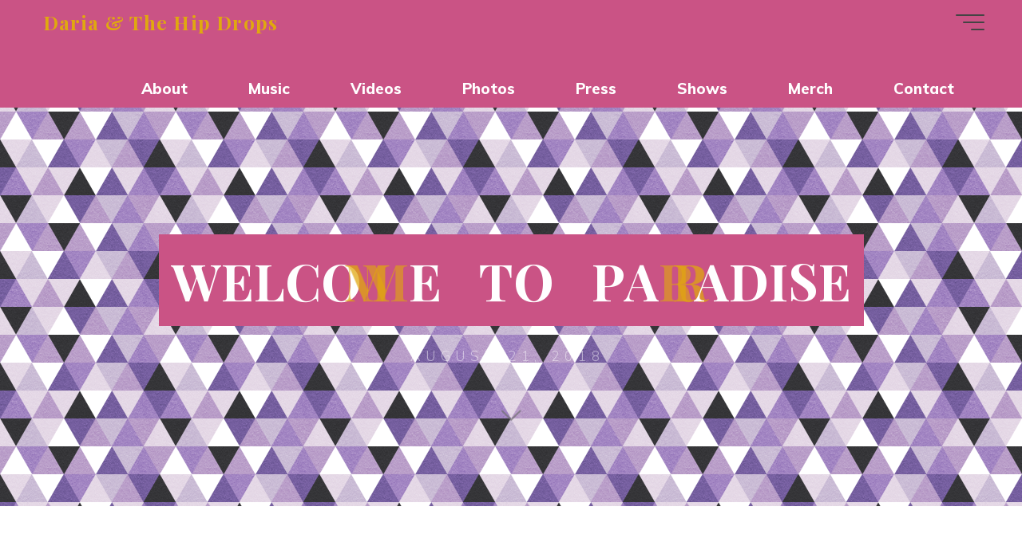

--- FILE ---
content_type: text/javascript
request_url: https://www.dariaandthehipdrops.com/wp-content/themes/bravada/resources/js/frontend.js?ver=1.0.8
body_size: 8168
content:
/*
 * Frontend JS
 *
 * @package Bravada
 */

jQuery( document ).ready( function() {
	cryoutLpBoxesRatios();
	cryoutMobileMenuInit();
	cryoutFixedMobileMenu();
	cryoutInitNav( '#mobile-menu' );
	cryoutMenuAnimate();
	cryoutBackToTop();
	cryoutSearchFormAnimation();
	cryoutSocialTitles();
	cryoutBodyClasses();
	cryoutTabsWidget();
	cryoutPortfolioFilter();
	cryoutHeaderParallax();
	cryoutLPArrowLink();
	cryoutRemoveFocus();
	cryoutSliderTitleBreakUp( '.lp-staticslider .staticslider-caption', '.staticslider-caption-title > span' );
	cryoutSliderTitleBreakUp( '#header-page-title', '#header-page-title .entry-title' );
	cryoutAnimateLazyImages();
	/* cryoutBurgerMenu(); */

	if ( typeof cryout_theme_settings !== 'undefined' ) {

		if ( ( ( cryout_theme_settings.fitvids == 2 ) && ( cryout_theme_settings.is_mobile == 1 ) ) ||
			( cryout_theme_settings.fitvids == 1 )
		) {
			jQuery( '.entry-content' ).fitVids();
		}

		if ( cryout_theme_settings.autoscroll == 1 ) {
			cryoutAutoScroll();
		}

		/* Animate articles */
		if ( cryout_theme_settings.articleanimation ) {
			animateScroll( '#content-masonry > article', 'animated-onscroll' );

			/* Animate landing page elements */
			animateScroll( '.lp-block, .lp-box, .lp-text, .lp-port, .lp-tt, ' +
				'.lp-section-title, .lp-section-desc', 'animated-onscroll-lp' );
		}
	} /* typeof cryout_theme_settings check */

	jQuery( window ).on( 'scroll', function() {
		
		if ( jQuery( this ).scrollTop() > 30 ) {
			jQuery( '#nav-fixed' ).addClass( 'nav-fixed-show' );
		} else {
			jQuery( '#nav-fixed' ).removeClass( 'nav-fixed-show' );
		}
		if ( jQuery( this ).scrollTop() > 100 &&
			( ! jQuery( '.site-header-top' ).hasClass( 'is-active' ) )
		) {
			jQuery( '.bravada-fixed-menu .site-header-bottom' ).addClass( 'header-fixed' );
		} else {
			jQuery( '.bravada-fixed-menu .site-header-bottom' ).removeClass( 'header-fixed' );
		}
	} );
} ); /* document.ready */


jQuery( window ).on( 'load', function() {
	cryoutPreloader();
	jQuery( window ).trigger( 'scroll' );
	cryoutMasonry();
	cryoutPortfolioMasonry();
} ); /* window.load */


/*
 * Functions
**/

/* Animate images with the [loading="lazy"] attribute */
function cryoutAnimateLazyImages() {
	jQuery( 'body:not(.bravada-lazy-noanimation) #content img[loading="lazy"]' ).on( 'load', function() {
		jQuery( this ).addClass( 'animate-lazy' );
	}).each( function() {
		if ( this.complete ) {
			jQuery( this ).trigger( 'load' );
		}
	} );
} /* cryoutAnimateLazyImages() */

/* Site preloader */
function cryoutPreloader() {
	if ( ! jQuery( '.cryout-preloader' ).length ) return;

    /* Remove preloader backup animation */
    if ( jQuery( '.cryout-preloader' ).length ) jQuery( '.cryout-preloader' ).css( 'animation', 'none' );

	jQuery( '.cryout-preloader' ).fadeOut( 700, function() {
		jQuery( this ).remove();
	} );
} /* cryoutPreloader() */

function cryoutLPArrowLink() {
	if ( ! jQuery( 'body' ).hasClass( 'bravada-landing-page' ) ) return;

	var newLink = jQuery( '.main section.lp-slider + section' ).attr( 'id' );
	if ( undefined !== newLink && newLink.length ) {
		jQuery( '.meta-arrow' ).attr( 'href', '#' + newLink );
	}
} /* cryoutLPArrowLink() */

/* Burger menu */
function cryoutBurgerMenu() {
	if ( ! jQuery( '.hamburger' ).length ) return;
	var $activeElements = jQuery( '.hamburger, #site-wrapper, .site-header-bottom-fixed, #mobile-menu' );
	var fixedHeader = false; /* check to see if header menu was fixed so we know to put it back later */

	jQuery( '.hamburger' ).on( 'click', function( e ) {
		$activeElements.toggleClass( 'is-active' );
		jQuery( '.site-header-top' ).prepareTransition().toggleClass( 'is-active' );
		if ( jQuery( '.site-header-bottom' ).hasClass( 'header-fixed' ) ) {
			jQuery( '.site-header-bottom' ).removeClass( 'header-fixed' );
			fixedHeader = true;
		}
		e.stopPropagation();
	} );
} /* cryoutBurgerMenu() */

/* Force LP boxes images ratios */
function cryoutLpBoxesRatios() {
	for ( var index = 1; index <= cryout_theme_settings.lpboxratios.length; ++index ) {
		jQuery( '.lp-boxes-' + index + ' .lp-box-image' ).keepRatio( cryout_theme_settings.lpboxratios[index-1] );
	}
} /* cryoutLpBoxesRatios() */

/* Menu animation */
function cryoutMenuAnimate() {
	jQuery( '#access > .menu ul li > a:not(:only-child)' ).attr( 'aria-haspopup', 'true' );/* IE10 mobile Fix */

	jQuery( '#access li' ).on( 'mouseenter', function() {
		jQuery( this ).addClass( 'menu-hover' );
	} ).on( 'mouseleave', function() {
		jQuery( this ).removeClass( 'menu-hover' );
	} );

	jQuery( '#access ul' ).find( 'a' ).on( 'focus', function() {
		jQuery( this ).parents( '.menu-item, .page_item' ).addClass( 'menu-hover' );
	} );

	jQuery( '#access ul' ).find( 'a' ).on( 'blur', function() {
		jQuery( this ).parents( '.menu-item, .page_item' ).removeClass( 'menu-hover' );
	} );
} /* cryoutMenuAnimate() */

/* Static Slider Title Letter break */
function cryoutSliderTitleBreakUp( titleContainer, animatedTitle ) {

	titleContainer = 'body.bravada-animated-title ' + titleContainer;
	animatedTitle = 'body.bravada-animated-title ' + animatedTitle;

    /* If title not present on page - exit */
    if( ! jQuery( animatedTitle ).length ) return;

	/* Add class to all containers so the same CSS gets applied */
	jQuery( titleContainer ).addClass( 'animated-title' );

	/* And for improved performance, if static slider not in view - no animation */
	jQuery( window ).on( 'scroll', function() {
			var el = jQuery( titleContainer );
			if ( ! isInViewport( el ) ) {
				el.removeClass( 'animated-title' );
			} else {
				el.addClass( 'animated-title' );
			}
	} );

	var $location = jQuery( animatedTitle ),
		oldStr = $location.html(), /* new string for processing, complete with HTML tags */
		clearStr = $location.text().split( ' ' ).join(''), /* text only string for keys */
		newStr = '<em class="caption-title-word">',
		firsRunDelay = 1000, /*ms*/
		letterDelay = 0, /*ms*/
		animatedLetters = [], /* array for the random letters that are going to be animated */
		nrOfAnimatedLetters = ( Math.floor( clearStr.length / 4 ) > 2) ?
			Math.floor( clearStr.length / 4) :
			2;
		nrOfAnimatedLetters = ( nrOfAnimatedLetters > 7 ) ? 7 : nrOfAnimatedLetters;
	var	interval = 3500 + nrOfAnimatedLetters * letterDelay; /* 200 = CSS animation time */

	for ( var i = 0; i < oldStr.length; i++ ) {

		/* If tag starts skip everything until tag ends */
		if ( oldStr[i] == '<') {
			var substring = oldStr.substring( i );
			substring = substring.match( /(.*?)(<([^>]+)>)/ig );
			substring = substring[0];
			newStr += substring;
			i+= substring.length - 1;

		/* If entity starts skip everything until entity ends */
		} else if ( oldStr[i] == '&' ) {
			var substring = oldStr.substring( i );
			substring = substring.match( /(.*?);/ig );
			substring = substring[0];
			newStr += '<span><span class="cry-single">' + substring +
				'</span><span class="cry-double">' +  substring + '</span></span>';
			i+= substring.length - 1;

		/* Any plain old single character */
		} else if ( oldStr[i] != ' ' ) {
			newStr += '<span><span class="cry-single">' + oldStr[i] +
				'</span><span class="cry-double">' +  oldStr[i] + '</span></span>';

		/* Spaces must be inside words for proper flow on new lines */
		} else {
			newStr += '<span>&nbsp;</span></em><em class="caption-title-word">';
		}
	}
	newStr += '</em>';

	/* Out with the old, in with the new... string */
	$location.html( newStr );

	function titleAnimation() {
		jQuery( animatedTitle + ' .cry-single, ' + animatedTitle + ' .cry-double' )
			.removeClass( 'animated-letter' )
			.css( 'animation-delay', '0s' );
		for ( var i = 0; i < nrOfAnimatedLetters; i++ ) {

			/* Get a random key from the new array of letters*/
			animatedLetters[i] = Math.floor( Math.random() * clearStr.length );
			jQuery( animatedTitle + ' .cry-single' )
				.eq( animatedLetters[i] )
				.addClass( 'animated-letter' )
				.css( 'animation-delay', i * letterDelay + 'ms' );
			jQuery( animatedTitle + ' .cry-double' )
				.eq( animatedLetters[i] )
				.addClass( 'animated-letter' )
				.css( 'animation-delay', i * letterDelay + 'ms' );
		}
	}

	/* Run once after delay */
	setTimeout( titleAnimation, firsRunDelay );

	 /* Run forever with set interval */
	window.setInterval( titleAnimation, interval);
} /* cryoutSliderTitleBreakUp() */

/* Back to top button animation */
function cryoutBackToTop() {
	jQuery( window ).on( 'scroll', function() {
		if ( jQuery( this ).scrollTop() > 500 ) {
			jQuery( '#toTop' ).addClass( 'toTop-show' );
		} else {
			jQuery( '#toTop' ).removeClass( 'toTop-show' );
		}
	} );

	jQuery( '#toTop' ).on( 'click', function( event ) {
		event.preventDefault();
		jQuery( 'html, body' ).animate( { scrollTop: 0 }, 500 );
		return false;
	} );

} /* cryoutBackToTop() */

/* Search form animation */
function cryoutSearchFormAnimation() {
	var searchIcon = jQuery( '#access .menu-search-animated > a' ),
        searchForm = jQuery( '.menu-search-animated .searchform, .menu-main-search .icon-cancel' ),
        searchInput = jQuery( '#access .menu-search-animated .s' );

	searchIcon.on( 'click', function( event ) { /* never on focus! */
		event.preventDefault();
		searchForm.fadeIn( 200, function() {
			searchInput.trigger( 'focus' );
			searchInput.css( 'outline', 'none' );
		} );
		searchInput.addClass( 'is-active' );
		event.stopPropagation();
	} );

	searchForm.on( 'click', function( event ) {
		event.stopPropagation();
	} );

	searchInput.on( 'blur', function() {
		searchInput.removeClass( 'is-active' );
		searchForm.fadeOut( 200 );
	} );
} /* cryoutSearchFormAnimation() */

/* Mobile Menu */
function cryoutMobileMenuInit() {

	/* Remove animated class from mobile menu */
	jQuery( '#mobile-menu .menu-main-search' ).removeClass( 'menu-search-animated' );

	/* First and last elements in the loop */
	var firstTab = jQuery( 'nav#mobile-menu #mobile-nav > li:first-child a' ),
		lastTab  = jQuery( '.hamburger' );

	/* Toggle menu */
	jQuery( '.hamburger' ).on( 'click', function( e ) {
		e.stopPropagation();
		jQuery( 'body' ).toggleClass( 'burgermenu-active noscroll' );
		jQuery( 'nav#mobile-menu' )
			.prepareTransition()
			.toggleClass( 'burgermenu-active' );
		if ( jQuery( 'body' ).hasClass( 'burgermenu-active' ) ) {
			firstTab.trigger( 'focus' ).trigger( 'blur' );
		} else {
			lastTab.trigger( 'focus' ).trigger( 'blur' );
		}

	} );

	/* Animate menu elements on show */
	jQuery( 'nav#mobile-menu #mobile-nav > li, .side-section-element.widget_cryout_socials a' )
		.each( function( index ) {
			var value = 0.03 * index + 's';
			jQuery( this ).css( '-webkit-transition-delay', value );
			jQuery( this ).css( 'transition-delay', value );
	} );

	/* Redirect last tab to first input */
	lastTab.on( 'keydown', function ( e ) {
		if ( jQuery( 'body' ).hasClass( 'burgermenu-active' ) )
		if ( ( e.which === 9 && ( ! e.shiftKey ) ) ) {
			e.preventDefault();
			firstTab.trigger( 'focus' );
		}
	} );

	/* Redirect first shift+tab to last input*/
	firstTab.on( 'keydown', function ( e ) {
		if ( jQuery( 'body' ).hasClass( 'burgermenu-active' ) )
		if ( ( e.which === 9 && e.shiftKey ) ) {
			e.preventDefault();
			lastTab.trigger( 'focus' );
		}
	} );

	/* Allow escape key to close menu */
	jQuery( 'nav#mobile-menu' ).on( 'keyup', function( e ) {
		if ( jQuery( 'body' ).hasClass( 'burgermenu-active' ) )
		if ( e.keyCode === 27 ) {
			jQuery( 'body' ).removeClass( 'burgermenu-active noscroll' );
			jQuery( 'nav#mobile-menu' ).prepareTransition().toggleClass( 'burgermenu-active' );
			lastTab.trigger( 'focus' );
		}
	} );

	/* Hide main menu overlay when link with anchor is clicked */
	jQuery( 'nav#mobile-menu li a' ).on( 'click', function( e ) {
		var $hash = jQuery( this ).prop( 'hash' );

		if ( $hash && jQuery( $hash ).length ) {
			jQuery( 'body' ).removeClass( 'burgermenu-active noscroll' );
			jQuery( 'nav#mobile-menu' ).prepareTransition().toggleClass( 'burgermenu-active' );
		}
	} );

} /* cryoutMobileMenuInit() */


/* Add fixed mobile menu functionality */
function cryoutFixedMobileMenu() {

	/* Only run if fixed menu is enabled */
	if ( cryout_theme_settings.menustyle != 1 ) return;

	var c, currentScrollTop = 0, currentScrollBottom,
	navbar = jQuery( '.site-header-bottom' ),
	body = jQuery( 'body' );

	jQuery( window ).on( 'scroll', function () {
		var a = jQuery( window ).scrollTop();
		var b = jQuery( document ).height();
		var viewport = jQuery( window ).height();
		var navbarHeight = navbar.height();

		currentScrollTop = a;
		currentScrollBottom = b;

		if ( c < currentScrollTop && a > navbarHeight + navbarHeight ) {
			/* Scrolling down */
			body.removeClass( 'mobile-fixed' );
		} else if ( ( currentScrollTop > viewport ) &&
			( currentScrollTop < currentScrollBottom - viewport * 2 ) &&
			( c > currentScrollTop ) && ( ! ( a <= navbarHeight ) )
		) {

			/* Scrolling up */
			body.addClass( 'mobile-fixed' );
		}

		c = currentScrollTop;

		/* Always clear fixed class when returning to the top */
		if ( currentScrollTop <= navbarHeight ) {
			body.removeClass( 'mobile-fixed' );
		}
	} );
} /* cryoutFixedMobileMenu() */

/* Add submenus toggles to the primary navigation */
function cryoutInitNav( selector ) {
	var container = jQuery( selector );

	/* Add dropdown toggle that display child menu items. */
	container.find( '.menu-item-has-children > a' )
		.after( '<button class="dropdown-toggle" aria-expanded="false"></button>' );
	container.find( '.page_item_has_children > a' )
		.after( '<button class="dropdown-toggle" aria-expanded="false"></button>' );

	/* Toggle buttons and submenu items with active children menu items. */
	container.find( '.current-menu-ancestor > button, .current-page-ancestor > button' )
		.addClass( 'toggle-on' );
	container.find( '.current-menu-ancestor > .sub-menu, .current-page-ancestor > .sub-menu,' +
		' .current-menu-ancestor .children, .current-page-ancestor .children' )
		.show( 0 ).addClass( 'toggled-on' );

	container.find( '.dropdown-toggle' ).on( 'click', function( e ) {
		var _this = jQuery( this );
		e.preventDefault();
		_this.toggleClass( 'toggle-on' );
		if ( _this.hasClass( 'toggle-on') ) {
			_this.next( '.children, .sub-menu' ).show( 0 ).addClass( 'toggled-on' );
			_this.prev( 'a' ).addClass( 'toggled-on' );
		}
		else {
			_this.next( '.children, .sub-menu' ).removeClass( 'toggled-on' );
			_this.next( '.children, .sub-menu' ).find( '.children, .sub-menu' ).removeClass( 'toggled-on' );
			_this.next( '.children, .sub-menu' ).find( 'a' ).removeClass( 'toggled-on' );
			_this.next( '.children, .sub-menu' ).find( '.dropdown-toggle' ).removeClass( 'toggled-on' );
			_this.prev( 'a' ).removeClass( 'toggled-on' );

			setTimeout( function() {
				_this.next( '.children, .sub-menu' ).hide( 0 );
				_this.next( '.children, .sub-menu' ).find( '.children, .sub-menu' ).hide( 0 );
			}, 600 );
		}

		/* _this.parent().find( 'a' ).toggleClass( 'toggled-on' ); */
		_this.attr( 'aria-expanded', _this.attr( 'aria-expanded' ) === 'false' ? 'true' : 'false' );
	} );

	/* Close mobile menu on click/tap */
	jQuery( 'body' ).on( 'click', '#mobile-nav a', function() {
		jQuery( '#nav-cancel i' ).trigger( 'click' );
	} );

} /* cryoutInitNav() */

/* LP Boxes Keep aspect ratio*/
jQuery.fn.keepRatio = function( ratio ) {

	var $this = jQuery( this );
	var nh = $this.width() / ratio;
	$this.css( 'height', nh + 'px' );

	jQuery( window ).on( 'resize', function() {
		var nh = $this.width() / ratio;
		$this.css( 'height', nh + 'px' );
	} );

}; /* keepRatio() */

/* LP Box Mouse direction overlay animation */
jQuery.fn.mousedir = function( el ) {
	if ( ! jQuery( 'body' ).hasClass( 'bravada-landing-page' ) ) return;

	var $this = jQuery( this ),
		$el = jQuery( el ),
		last_position = {},
		$output = 'direction-down';

	jQuery( document ).on( 'mousemove', function ( event ) {
		if ( typeof( last_position.x ) !== 'undefined' ) {
			var deltaX = last_position.x - event.offsetX,
			deltaY = last_position.y - event.offsetY;
			if ( ( Math.abs( deltaX ) > Math.abs( deltaY ) ) && ( deltaX > 0 ) ) {
				$output = 'direction-left';
			} else if ( ( Math.abs( deltaX ) > Math.abs( deltaY ) ) && ( deltaX < 0 ) ) {
				$output = 'direction-right';
			} else if ( ( Math.abs( deltaY ) > Math.abs( deltaX ) ) && ( deltaY > 0 ) ) {
				$output = 'direction-up';
			} else if ( ( Math.abs( deltaY ) > Math.abs( deltaX ) ) && ( deltaY < 0 ) ) {
				$output = 'direction-down';
			} else {
				$output = 'direction-down';
			}
		}
		last_position = {
        	x : event.offsetX,
        	y : event.offsetY
		};
	} );

	$el.on( 'mouseenter', function() {
		jQuery( this ).removeClass( 'in-direction-left in-direction-right in-direction-up in-direction-down' +
			' out-direction-left out-direction-right out-direction-up out-direction-down' );
		jQuery( this ).addClass( 'in-' + $output );
		return;
	} );

	$el.on( 'mouseleave', function() {
		jQuery( this ).removeClass( 'in-direction-left in-direction-right in-direction-up in-direction-down ' +
			' out-direction-left out-direction-right out-direction-up out-direction-down' );
		jQuery( this ).addClass( 'out-' + $output );
		return;
	} );

}; /* mouseDir() */

/* Check if element is visible in browser window */
function isInViewport( el ) {
	if ( ! jQuery( el ).length ) return;

	var adminHeight = ( jQuery( '#wpadminbar' ).length ) ? jQuery( '#wpadminbar' ).height() : 0;

	var elementTop = jQuery( el ).offset().top;
	var elementBottom = elementTop + jQuery( el ).outerHeight();

	var viewportTop = jQuery( window ).scrollTop();
	var viewportBottom = viewportTop + jQuery( window ).height() - adminHeight;

	return ( elementBottom > viewportTop ) && ( elementTop < viewportBottom );
} /* isInViewport() */

/* Animate on scroll */
function animateScroll( $articles, $class ) {
	var $articles = jQuery( $articles );

	$articles.each( function( i, el ) {
		jQuery( el ).addClass( $class );
	} );

	jQuery( window ).on( 'scroll', function() {
		$articles.each( function( i, el ) {
			if ( isInViewport( el ) ) {
				jQuery( el ).removeClass( $class );
			}
		} );
	} );

	jQuery( window ).trigger( 'scroll' );
} /* animateScroll() */

/* Header image paralax effect and opacity, animate header titles */
function cryoutHeaderParallax() {
	var cur_op = parseFloat( jQuery( '#header-overlay' ).css( 'opacity' ) );

	/* Parallax on scroll */
	jQuery( window ).on( 'scroll', function() {
		var scrolled = jQuery( window ).scrollTop();

		jQuery( '#masthead .header-image' ).each( function( index, element ) {

			/* Skip animations if element is not currently visible */
			if ( jQuery( element ).css( 'display' ) === 'none' ) return true;

		    var initY = jQuery( element ).offset().top,
            height = jQuery( element ).height(),
            visible = isInViewport( jQuery( element ) );

		    if ( visible ) {
				var diff = scrolled - initY;
				var ratio = Math.round( ( diff / height ) * 100 );
				jQuery( element ).css( 'opacity', 1);
				jQuery( element ).css( 'background-position', 'center ' + (50 + parseInt( ratio )) + '%' );
				if ( ( parseInt( ratio ) > 0 ) ) {
					jQuery( '#header-overlay' )
						.css( 'opacity', cur_op + 1.5 * ( parseInt( ratio ) / (100 / ( (1 - cur_op ) * 100 ) ) / 100 ) );
					jQuery( '#header-page-title' )
						.css( 'opacity', ( 1 - ( parseInt( ratio ) * 1 / 100 ) ) );
				} else {
					jQuery( '#header-overlay' ).css( 'opacity', cur_op );
					jQuery( '#header-page-title' ).css( 'opacity', 1 );
				}
			}
		} );
	} );
} /* cryoutHeaderParallax() */

/* Add Social Icons titles */
function cryoutSocialTitles() {
	jQuery( '.socials a' ).each( function() {
		jQuery( this ).attr( 'title', jQuery( this ).children().html() );
		jQuery( this ).html( '' );
	} );
} /* cryoutSocialTitles() */

/* Add body classes */
function cryoutBodyClasses() {

	/* Detect and apply custom class for Safari */
	if ( ( ( navigator.userAgent.indexOf( 'Safari' ) !== -1 ) || ( navigator.userAgent.indexOf( 'iPhone' ) !== -1 ) || ( navigator.userAgent.indexOf( 'iPad' ) !== -1 ) ) && ( navigator.userAgent.indexOf( 'Chrome' ) === -1 ) ) {
		jQuery( 'body' ).addClass( 'safari' );
	}

	/* Add body class if masonry is used on page */
	if ( jQuery( '#content-masonry' ).length > 0 ) {
		jQuery( 'body' ).addClass( 'bravada-with-masonry' );
	}
} /* cryoutBodyClasses() */

/* Remove all off-canvas states */
function cryoutRemoveFocus() {
	jQuery( 'input, textarea, select, a' ).on( 'focus', function() {
		if (jQuery( this ).data( 'mousedown' ) || jQuery( this ).data( 'mouseup' ) ) {
			jQuery( this ).css( 'outline', 'none' );
		}
	} );
} /* cryoutRemoveFocus() */

/*  Tabs widget */
function cryoutTabsWidget() {
		var tabsNav = jQuery( '.cryout-wtabs-nav' ),
			tabsNavLis = tabsNav.children( 'li' );

		tabsNav.each( function() {
			var localthis = jQuery( this );
			localthis.next().children( '.cryout-wtab' ).stop( true, true )
				.children( 'li' ).hide()
				.parent().siblings( localthis.find( 'a' ).attr( 'href' ) )
				.children( 'li' ).show();
			localthis.children( 'li' ).first()
				.addClass( 'active' ).stop( true, true ).show();
		} );

		tabsNavLis.on( 'click', function( e ) {
			var localthis = jQuery( this ),
				tabs_duration = 200;

			localthis.siblings().removeClass( 'active' ).end().addClass( 'active' );
			localthis.parent().next().children( '.cryout-wtab' ).stop( true, true )
				.children( 'li' ).hide()
				.parent().siblings( localthis.find( 'a' ).attr( 'href' ) )
				.children( 'li' ).each( function( index ) {
					jQuery( this ).fadeIn( tabs_duration * ( index + 1 ) );
			} );
			e.preventDefault();
		} ).children( window.location.hash ? 'a[href="' + window.location.hash + '"]' : 'a:first' )
			.trigger( 'click' );

} /* cryoutTabsWidget() */

/* Blog Masonry */
function cryoutMasonry() {
	if ( ( cryout_theme_settings.masonry == 1 ) &&
		( cryout_theme_settings.magazine != 1 ) &&
		( typeof jQuery.fn.masonry !== 'undefined' )
	) {
		jQuery( '#content-masonry' ).masonry( {
			itemSelector: 'article',
			columnWidth: 'article',
			percentPosition: true,
			isRTL: cryout_theme_settings.rtl,
		} );
	}
} /* cryoutMasonry() */

/* Jetpack Portfolio Masonry */
function cryoutPortfolioMasonry() {
	if ( ( cryout_theme_settings.masonry == 1 ) && ( typeof jQuery.fn.masonry !== 'undefined' ) ) {
		jQuery( '#lp-portfolio .jetpack-portfolio-shortcode' ).masonry( {
			itemSelector: '.portfolio-entry',
			columnWidth: '.portfolio-entry:not(.hidey)',
			percentPosition: true,
			isRTL: cryout_theme_settings.rtl,
		} );
	}
} /* cryoutPortfolioMasonry() */

/* Portfolio filtering */
function cryoutPortfolioFilter() {
	jQuery( 'body' ).on( 'click', '#portfolio-filter > a', function( e ) {
		e.preventDefault();
		jQuery( '#portfolio-filter > a' ).removeClass( 'active' );
		jQuery( this ).addClass( 'active' );
		var filter = jQuery( this ).attr( 'data-slug' );
		jQuery( '#portfolio-masonry .portfolio-entry' ).each( function( i, elm ) {
			if ( filter == 'all' ) {
				jQuery( elm ).removeClass( 'hidey' ).fadeIn( 'fast' );
			} else {
				if ( ! jQuery( elm ).hasClass( 'type-' + filter ) ) {
					jQuery( elm ).addClass( 'hidey' ).fadeOut( 'fast' );
				} else {
					jQuery( elm ).removeClass( 'hidey' ).fadeIn( 'fast' );
				}
			}
		} ).promise().done( function() {
				cryoutPortfolioMasonry();
				/*jQuery('.jetpack-portfolio-shortcode').masonry();*/
		} );
		return false;
	} );
} /* cryoutPortfolioFilter() */

/**
 *  prepareTransition jQuery Plugin
 */
;( function( $ ){
	$.fn.prepareTransition = function() {
	    return this.each( function() {
	        var el = $( this );

	        /* Remove the transition class upon completion */
	        el.one( 'TransitionEnd webkitTransitionEnd transitionend oTransitionEnd', function() {
	            el.removeClass( 'is-transitioning' );
	        } );

	        /* Check the various CSS properties to see if a duration has been set */
	        var cl = ["transition-duration", "-moz-transition-duration",
				"-webkit-transition-duration", "-o-transition-duration"];
	        var duration = 0;
	        $.each( cl, function( idx, itm ) {
	            duration || ( duration = parseFloat( el.css( itm ) ) );
	        } );

	        /* if I have a duration then add the class */
	        if ( duration != 0 ) {
	            el.addClass( 'is-transitioning' );
	            el[0].offsetWidth; /* check offsetWidth to force the style rendering */
	        }
	    } );
	};
}( jQuery ) );

/**
 * Scroll to anchors
 */
function cryoutAutoScroll(document, history, location) {
	document = window.document;
	history = window.history;
	location = window.location;
	var HISTORY_SUPPORT = !! ( history && history.pushState );
	var anchorScrolls = {
		ANCHOR_REGEX: /^#[^ ]+$/,
		OFFSET_HEIGHT_PX: jQuery( '.bravada-fixed-menu #site-header-main' ).height(),

		/* Establish events, and fix initial scroll position if a hash is provided. */
		init: function() {
			this.scrollToCurrent();
			jQuery( window ).on(
				'hashchange',
				jQuery.proxy( this, 'scrollToCurrent' )
			);
			jQuery( 'body' ).on(
				'click',
				'.main a, nav ul li a, .meta-arrow',
				jQuery.proxy( this, 'delegateAnchors' )
			);
		},

		/*  Return the offset amount to deduct from the normal scroll position.
			Modify as appropriate to allow for dynamic calculations. */
		getFixedOffset: function() {
			return ( this.OFFSET_HEIGHT_PX ) ? this.OFFSET_HEIGHT_PX : 0;
		},

		/* If the provided href is an anchor which resolves to an element on the page, scroll to it. */
		scrollIfAnchor: function( href, pushToHistory ) {
			var match, anchorOffset;

			if ( ! this.ANCHOR_REGEX.test( href ) ) {
				return false;
			}

			match = document.getElementById(href.slice(1));

			if ( match && ( ! isInViewport( match ) ) && jQuery( match ).offset().top ) {
				anchorOffset = jQuery( match ).offset().top - this.getFixedOffset();
				jQuery( 'html, body' ).animate( { scrollTop: anchorOffset} );

				/* Add the state to history as-per normal anchor links */
				if ( HISTORY_SUPPORT && pushToHistory ) {
					history.pushState( {}, document.title, location.pathname + href );
				}
			}

			return !!match;
		},

		/* Attempt to scroll to the current location's hash */
		scrollToCurrent: function(e) {
			if (this.scrollIfAnchor(window.location.hash) && e) {
				e.preventDefault();
			}
		},

		/* If the click event's target was an anchor, fix the scroll position */
		delegateAnchors: function( e ) {
			var elem = e.target.closest( 'a' );

			if ( this.scrollIfAnchor( elem.getAttribute( 'href' ), true ) ) {
				e.preventDefault();
			}
		}
	};

	jQuery( document ).ready( jQuery.proxy( anchorScrolls, 'init' ) );
}

/* FitVids 1.1*/
;(function( $ ){

  'use strict';

  $.fn.fitVids = function( options ) {
    var settings = {
      customSelector: null,
      ignore: null
    };

    if(!document.getElementById('fit-vids-style')) {
      /* appendStyles: https://github.com/toddmotto/fluidvids/blob/master/dist/fluidvids.js */
      var head = document.head || document.getElementsByTagName('head')[0];
      var css = '.fluid-width-video-wrapper{width:100%;position:relative;padding:0;}.fluid-width-video-wrapper iframe,.fluid-width-video-wrapper object,.fluid-width-video-wrapper embed {position:absolute;top:0;left:0;width:100%;height:100%;}';
      var div = document.createElement("div");
      div.innerHTML = '<p>x</p><style id="fit-vids-style">' + css + '</style>';
      head.appendChild(div.childNodes[1]);
    }

    if ( options ) {
      $.extend( settings, options );
    }

    return this.each(function(){
      var selectors = [
        'iframe[src*="player.vimeo.com"]',
        'iframe[src*="youtube.com"]',
        'iframe[src*="youtube-nocookie.com"]',
        'iframe[src*="kickstarter.com"][src*="video.html"]',
        'object',
        'embed'
      ];

      if (settings.customSelector) {
        selectors.push(settings.customSelector);
      }

      var ignoreList = '.fitvidsignore, .wp-block-embed__wrapper';

      if(settings.ignore) {
        ignoreList = ignoreList + ', ' + settings.ignore;
      }

      var $allVideos = $(this).find(selectors.join(','));
      $allVideos = $allVideos.not('object object'); /* SwfObj conflict patch */
      $allVideos = $allVideos.not(ignoreList); /* Disable FitVids on this video. */

      $allVideos.each(function(){
        var $this = $(this);
        if($this.parents(ignoreList).length > 0) {
          return; /* Disable FitVids on this video. */
        }
        if (this.tagName.toLowerCase() === 'embed' && $this.parent('object').length || $this.parent('.fluid-width-video-wrapper').length) { return; }
        if ((!$this.css('height') && !$this.css('width')) && (isNaN($this.attr('height')) || isNaN($this.attr('width'))))
        {
          $this.attr('height', 9);
          $this.attr('width', 16);
        }
        var height = ( this.tagName.toLowerCase() === 'object' || ($this.attr('height') && !isNaN(parseInt($this.attr('height'), 10))) ) ? parseInt($this.attr('height'), 10) : $this.height(),
            width = !isNaN(parseInt($this.attr('width'), 10)) ? parseInt($this.attr('width'), 10) : $this.width(),
            aspectRatio = height / width;
        if(!$this.attr('name')){
          var videoName = 'fitvid' + $.fn.fitVids._count;
          $this.attr('name', videoName);
          $.fn.fitVids._count++;
        }
        $this.wrap('<div class="fluid-width-video-wrapper"></div>').parent('.fluid-width-video-wrapper').css('padding-top', (aspectRatio * 100)+'%');
        $this.removeAttr('height').removeAttr('width');
      } );
    } );
  };

  /* Internal counter for unique video names. */
  $.fn.fitVids._count = 0;

/* Works with either jQuery or Zepto */
})( window.jQuery || window.Zepto );

/* IE .closest() fix */
if ( window.Element && ( ! Element.prototype.closest ) ) {
    Element.prototype.closest = function( s ) {
        var matches = ( this.document || this.ownerDocument ).querySelectorAll( s ),
            i,
            el = this;
        do {
            i = matches.length;
            while (--i >= 0 && matches.item( i ) !== el) {}
        } while ( (i < 0) && ( el = el.parentElement ) );
        return el;
    };
}

/* FIN */
